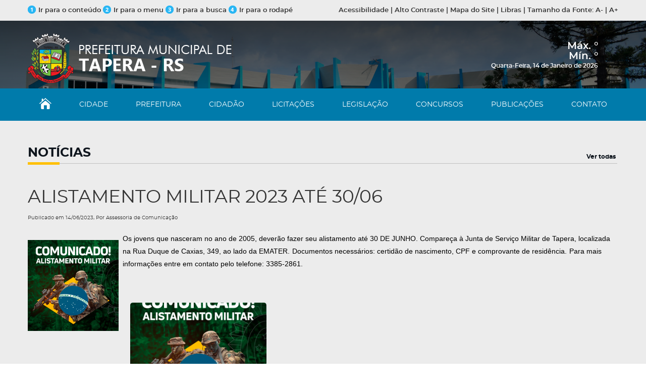

--- FILE ---
content_type: text/html
request_url: https://tapera.rs.gov.br/noticias_ver.php?id_noticia=26229
body_size: 34192
content:
<!DOCTYPE html>
<html lang="pt-br">
<head>

    <meta name="Content-Type" content="text/html; charset=iso-8859-1">  
    <meta name="viewport" content="width=device-width, initial-scale=1, maximum-scale=1, user-scalable=no">
<meta property='og:title' content='ALISTAMENTO MILITAR 2023 AT� 30/06'>
<meta property='og:description' content='Os jovens que nasceram no ano de 2005, dever&atilde;o fazer seu alistamento at&eacute; 30 DE JUNHO. Compare&ccedil;a &agrave; Junta de Servi&ccedil;o Militar de Tapera, localizada na Rua Duque de Caxi' />
<meta property='og:image' content='noticias/26229/1686747896.png'>
<meta property='og:url' content='noticias_ver.php?id_noticia=26229'>    <link rel="shortcut icon" href="assets/imagens/favicon.ico">   

    <!-- css -->
    <link href="assets/css/kryztyles.css" rel="stylesheet">
    <link href="assets/css/tema.css" rel="stylesheet"> 
    <!-- /css -->

    <!-- google analytics -->

</head>
<body class="pg-home" onscroll="stickyMenu()"><!-- pg-interna -->

<div class="barratopo">
        <div class="container">
            <div class="row">
                
                <div class="col-xs-6">
                    <a href="#conteudo"><img src="assets/imagens/1.png" height="16" width="16" alt="" />Ir para o conte&uacute;do</a>
                    <a href="#nav"><img src="assets/imagens/2.png" height="16" width="16" alt="" />Ir para o menu </a>
                    <a href="#busca"><img src="assets/imagens/3.png" height="16" width="16" alt="" />Ir para a busca</a>
                    <a href="#rodape"><img src="assets/imagens/4.png" height="16" width="16" alt="" />Ir para o rodap&eacute;</a>
                </div><!-- /.col-xs-6 -->

                <div class="col-xs-6 text-right">

                    <a href="#" data-toggle="modal" data-target="#modalAcessibilidade">Acessibilidade</a>
                    |  
                    <a href="javascript: altoContraste();">Alto Contraste</a>
                    |  
                    <a href="#mapa-do-site">Mapa do Site</a>
                    |  
                    <a href="#" data-toggle="modal" data-target="#modalLibras">Libras</a>
                    |
                    <span class="xtz1">Tamanho da </span>Fonte: 
                    <a href="javascript: diminuirFont()">A-</a>  
                    |
                    <a href="javascript: aumentarFont()">A+</a>
                    
                </div><!-- /.col-xs-6 -->

            </div><!-- /.row -->
        </div><!-- /.container -->
        </div><!-- /.barratopo -->

    <!-- Modal -->
    <div class="modal fade" id="modalAcessibilidade" tabindex="-1" role="dialog" aria-labelledby="myModalLabel" aria-hidden="true">
      <div class="modal-dialog">
        <div class="modal-content">
          <div class="modal-header">
            <button type="button" class="close" data-dismiss="modal" aria-label="Close"><span aria-hidden="true">&times;</span></button>
            <h4 class="modal-title" id="myModalLabel">Acessibilidade</h4>
          </div>
          <div class="modal-body">

            <div class="editor">
                 
                <p>ALT + 1: IR para o Conte&uacute;do</p>
                <p>ALT + 2: IR para o Menu</p>
                <p>ALT + 3: IR para a Busca</p>
                <p>ALT + 4: IR para o Rodap&eacute;</p>
                <p>ALT + 5: Alto Contraste</p>
                <p>ALT + 6: Aumentar a Fonte</p>
                <p>ALT + 7: Diminuir a Fonte</p>
                
            
            </div>
            <!-- /.editor -->
            <div class="clearfix"></div>

          </div>                              
        </div>
      </div>
    </div>
    <!-- Modal -->
    <div class="modal fade" id="modalLibras" tabindex="-1" role="dialog" aria-labelledby="myModalLibras" aria-hidden="true">
      <div class="modal-dialog">
        <div class="modal-content">
          <div class="modal-header">
            <button type="button" class="close" data-dismiss="modal" aria-label="Close"><span aria-hidden="true">&times;</span></button>
            <h4 class="modal-title" id="myModalLabel">Acessibilidade</h4>
          </div>
          <div class="modal-body">

            <div class="editor">
                 
                 <p>Para acessar o conte�do do site em libras baixe o <a href="https://www.vlibras.gov.br/" target="_blank">VLIBRAS</a>!</p>
            
            </div>
            <!-- /.editor -->
            <div class="clearfix"></div>

          </div>                              
        </div>
      </div>
    </div>


    <style>.header{ background-image: url('assets/imagens/fundo-cidade.jpg'); }</style>
    <style>.header{height: 198px;} </style>
    <header class="header" id="header">

             

        <div class="header1">
            <div class="container">
                <div class="row">
                    
                    <div class="col-xs-12 col-sm-4 col-md-6">
                        <a href="index.php" class="logo">
                            <img src="assets/imagens/logo-municipio.png"  alt="" />
                        </a>
                    </div><!-- /.col-xs-3 -->

                    <div class="col-xs-12 col-sm-8 col-md-6 header-right">
                        <div class="climatempo">

                            <div id="previsaoJS">

   

    <span class="temperatura">

    <div class="minmax">
      <font size="1"><span id="resumo"></span></font>
        <div class="max">
            M�x. <span id="weather-high"></span> &#176; 
        </div>
        <div class="min"></div>
         M�n. <span id="weather-low"></span> &#176; 
    </div>

</div>
 
 
                        <script language=javascript>
var day = new Object();
var mon = new Object();
date=new Date();
var y2000 = date.getFullYear();
day[0]="Domingo";
day[1]="Segunda-Feira";
day[2]="Ter�a-Feira";
day[3]="Quarta-Feira";
day[4]="Quinta-Feira";
day[5]="Sexta-Feira";
day[6]="S�bado";
mon[0]="Janeiro";
mon[1]="Fevereiro";
mon[2]="Mar�o";
mon[3]="Abril";
mon[4]="Maio";
mon[5]="Junho";
mon[6]="Julho";
mon[7]="Agosto";
mon[8]="Setembro";
mon[9]="Outubro";
mon[10]="Novembro";
mon[11]="Dezembro";
jahr=date.getFullYear();
document.write('' +day[date.getDay()]+", "+date.getDate()+" de "+mon[date.getMonth()]+" de " +jahr + '</font>');</SCRIPT> 
                   </div><!-- /.climatempo --> </div><!-- /.col-xs-6 -->

                </div><!-- /.row -->
            </div><!-- /.container -->
        </div><!-- /.header1 -->

        <nav class="nav" id="nav">
            <span class="navbtn" id="navbtn">
                <span></span>        
                <span></span>        
                <span></span>
            </span>      
                <META http-equiv=Content-Type content='text/html; charset=windows-1252'>
<div id="menu">
<ul class="menu">
                <li>
                    <a href="index.php"><img src="assets/imagens/icone-home.png" height="22" width="24" alt="" /></a>
                </li>
                <li>
                    <a href="pg.php?area=CIDADE">CIDADE</a>

                    <ul class="submenu">                            <li><a href="pg.php?area=HOSPEDAGEM">Alimenta&ccedil;&atilde;o e Hospedagem</a></li>
						<li><a href="pg.php?area=EVENTOS">Calend�rio de Eventos</a></li>
						<li><a href="pg.php?area=CENTRODEEVENTOS">Centro de Eventos</a></li>
						<li><a href="pg.php?area=FOTOS">Fotos</a></li>
						<li><a href="pg.php?area=PREFEITOS">Galeria de Prefeitos</a></li>
						<li><a href="pg.php?area=HISTORIA">Hist�ria</a></li> 
						<li><a href="https://cidades.ibge.gov.br/v4/brasil/rs/tapera/panorama" target="_blank">IBGE - Tapera</a></li>
						<li><a href="pg.php?area=MAPAS">Mapas</a></li>
						<li><a href="pg.php?area=TURISMO">Pontos Tur�sticos</a></li>
						<li><a href="https://www.rotadasterrasencantadas.com.br/turismo/view/4/rota-della-cuccagna" target="_blank">Rota Della Cuccagna</a></li>
                        
                        <li><a href="pg.php?area=SIMBOLOS">S�mbolos</a></li>
                       
                        
						<li><a href="pg.php?area=VIDEOS">V�deos</a></li>
						
						
                        
                        
                        
						
						
                    </ul>

                </li>
                <li>
                    <a href="pg.php?area=PREFEITURA">PREFEITURA</a>

                    <ul class="submenu">   
						
						<li><a href='pg.php?area=SERVIDORES'>�rea do Servidor P�blico</a></li> <li><a href='pg.php?area=CONSELHOTUTELAR'>Conselho Tutelar</a></li> <li><a href='pg.php?area=GABINETEDOPREFEITO'>Gabinete do Prefeito</a></li> <li><a href='pg.php?area=LEGISLATIVO'>Poder Legislativo</a></li> <li><a href='pg.php?area=FAZENDA'>Sec. Mun. da Fazenda e Planejamento</a></li> <li><a href='pg.php?area=SAUDE'>Sec. Mun. da Sa�de</a></li> <li><a href='pg.php?area=ADMINISTRACAO'>Sec. Mun. de Administra��o</a></li> <li><a href='pg.php?area=ASSISTSOCIAL'>Sec. Mun. de Assist�ncia Social e Cidadania</a></li> <li><a href='pg.php?area=EDUCACAO'>Sec. Mun. de Educa��o, Cultura, Desporto e Lazer</a></li> <li><a href='pg.php?area=OBRAS'>Sec. Mun. de Infraestrutura</a></li> <li><a href='pg.php?area=INDUSTRIA'>Sec. Mun. do Desenvolvimento</a></li>  
                        
                    </ul>
                    
                
                </li>
                <li>
                    <a href="pg.php?area=CIDADAO">CIDAD&Atilde;O</a>

                    <ul class="submenu">            
						<li><a href="https://tapera.govbr.cloud/pronimtb/" target="_blank">Portal da Transpar&ecirc;ncia</a></li>
                        <li><a href="pg.php?area=OUVIDORIA" >OUVIDORIA</a></li> 
						
						<li><a href="https://falabr.cgu.gov.br/publico/RS/tapera/manifestacao/RegistrarManifestacao" target="_blank">Servi�o de Informa��o ao Cidad�o</a></li> 
						<li><a href="https://tapera.govbr.cloud:8443/cidadao" target='_blank'>Cidad�o Online</a></li> 
                        <li><a href="https://tapera.govbr.cloud/alvaraweb/" target="_blank">Emiss�o de Alvar�</a></li> 
                        <li><a href="https://tapera.govbr.cloud/itbi/" target="_blank">ITBI</a></li>
                        <li><a href="pg.php?area=DEISS">DEISS</a></li>
                        <li><a href="pg.php?area=NFSE" >Emiss�o de NFS-e (Nota Fiscal de Servi�os)</a></li>
                        <li><a href="https://tcers.tc.br/" target="_blank">Tribunal de Contas do RS</a></li>
						
                        <li><a href="https://www.climatempo.com.br/previsao-do-tempo/15-dias/cidade/3058/tapera-rs" target="_blank">Previs�o do Tempo para Tapera-RS</a></li>
                        <li><a href="https://atendimento.receita.rs.gov.br/lista-de-debitos-inscritos-em-divida-ativa" target="_blank">Lista de Inscritos em D&iacute;vida Ativa - Receita Estadual RS</a></li>
						<li><a href="pg.php?area=CARGOSESALARIOS" >Plano de Cargos e Sal�rios</a></li>
						<li><a href="pg.php?area=TAXAS" >Taxas e Valores de Cobran�a</a></li>
						
						<li><a href="pg.php?area=SALADOEMPREENDEDOR" >Sala do Empreendedor</a></li>
<li><a href="pg.php?area=PLANOS" >Planos Municipais</a></li>
                    </ul>
                    
                
                </li>
                <li>
                    <a href="pg.php?area=LICITACOES">LICITA&Ccedil;&Otilde;ES</a>

                    <ul class="submenu">                            
                        <li><a href="https://portal.tce.rs.gov.br/aplicprod/f?p=50500:4:::NO::F50500_CD_ORGAO:61000&cs=1u6ULDsZ5qGf5rzEH69-urDTc9DU" target="_blank">Licita��es e Contratos - LicitaCon</a></li> 
                        <li><a href="pg.php?area=PREQUALIFICACAO">Pr� Qualifica��o</a></li>
                        <li><a href="pg.php?area=CONCORRENCIA">Concorr�ncia</a></li>
                         <li><a href="pg.php?area=CONCORRENCIAE">Concorr�ncia Eletr�nica</a></li>
                        <li><a href="pg.php?area=CHAMADAPUBLICA">Chamada Publica</a></li>
                        
                        <li><a href="pg.php?area=TOMADADEPRECOS">Tomada de Pre�os</a></li>
                        <li><a href="pg.php?area=CONVITE">Convite</a></li>
                        <li><a href="pg.php?area=CREDENCIAMENTO">Credenciamento</a></li>
                        <li><a href="pg.php?area=LEILAO">Leil�o</a></li>
                        <li><a href="pg.php?area=PREGAO">Preg�o Presencial</a></li>
						<li><a href="pg.php?area=PREGAOELETRONICO">Preg�o Eletr�nico</a></li>
						
						<li><a href="pg.php?area=LEIPAULOGUSTAVO">Editais - Lei Paulo Gustavo</a></li>
						
						<li><a href="pg.php?area=LEIALDIRBLANCL">Lei Aldir Blanc (14.399/202 )</a></li>
						
				
                       
                    </ul>
                    
                
                </li>
                <li>
                    <a href="https://tapera.cespro.com.br/" target="_blank">LEGISLA&Ccedil;&Atilde;O</a>
                </li>
                <li>
                    <a href="pg.php?area=CONCURSOS">CONCURSOS</a>

                    <ul class="submenu">                            
                        <li><a href="pg.php?area=CONCURSOPUBLICO">Concurso P�blico</a></li> 
                        <li><a href="pg.php?area=PROCESSOSELETIVO">Processo Seletivo</a></li>
                    </ul>
                    
                
                </li>
                <li>
                    <a href="pg.php?area=PUBLICACOES">PUBLICA&Ccedil;&Otilde;ES</a>

                    <ul class="submenu">   <font color="#FFFFFF"> �ltimas:  </font>
                     <font color="#FFFFFF">    
<li> - <b><a href='pg.php?area=PUBLICACAOVER&secao=26473&nome_pub= PROCESSO SELETIVO SIMPLIFICADO PROFESSOR DE EDUCA��O F�SICA&descricao= PROCESSO SELETIVO SIMPLIFICADO PROFESSOR DE EDUCA��O F�SICA'>  PROCESSO SELETIVO SIMPLIFICADO PROFESSOR DE EDUCA��O F�SICA</a> </b></li><li> - <b><a href='pg.php?area=PUBLICACAOVER&secao=26472&nome_pub= PROCESSO SELETIVO SIMPLIFICADO PROFESSOR DE EDUCA��O F�SICA&descricao= PROCESSO SELETIVO SIMPLIFICADO PROFESSOR DE EDUCA��O F�SICA'>  PROCESSO SELETIVO SIMPLIFICADO PROFESSOR DE EDUCA��O F�SICA</a> </b></li><li> - <b><a href='pg.php?area=PUBLICACAOVER&secao=26471&nome_pub= PROCESSO SELETIVO SIMPLIFICADO PROFESSOR DE EDUCA��O F�SICA&descricao= PROCESSO SELETIVO SIMPLIFICADO PROFESSOR DE EDUCA��O F�SICA'>  PROCESSO SELETIVO SIMPLIFICADO PROFESSOR DE EDUCA��O F�SICA</a> </b></li><li> - <b><a href='pg.php?area=PUBLICACAOVER&secao=26470&nome_pub= PROCESSO SELETIVO SIMPLIFICADO PROFESSOR DE EDUCA��O F�SICA&descricao= PROCESSO SELETIVO SIMPLIFICADO PROFESSOR DE EDUCA��O F�SICA'>  PROCESSO SELETIVO SIMPLIFICADO PROFESSOR DE EDUCA��O F�SICA</a> </b></li><li> - <b><a href='pg.php?area=PUBLICACAOVER&secao=26468&nome_pub=RESOLU��O CMAS N� 17 de 14 de DEZEMBRO de 2025&descricao='> RESOLU��O CMAS N� 17 de 14 de DEZEMBRO de 2025</a> </b></li>                </font>
                       
                        <li><a href="pg.php?area=PUBLICACOES"><b>Ver todas</b></a></li>
                    </ul>
                    
                
                </li>
                <li>
                    <a href="pg.php?area=CONTATO">CONTATO</a>
                </li>
            </ul>
            </div>          </nav>
        
    </header>


    <div class="fxm" id="area-aumentavel">
        <div class="container">
          <!-- Conte�do -->
        <h2>NOT&Iacute;CIAS
                <a href="pg.php?area=NOTICIAS">Ver todas</a>
            </h2>
            
            
            <div class="row flex asnots">
              <div class="central"> 
         <p align='center'><h1><title>ALISTAMENTO MILITAR 2023 AT� 30/06</title>ALISTAMENTO MILITAR 2023 AT� 30/06</h1></p>
   

  <font size=1>Publicado em 14/06/2023, Por Assessoria de Comunica��o<br></font>
  <br>
<a href='noticias/26229/1686747896.png' rel='lightbox'><img border='8' style='margin: 15px 08px 8px 0px;' src='noticias/26229/1686747896.png' width='180px' class=fotos align='left'></a>
<div class='comlink'>
<font size=4><p><span style="color:rgb(0, 0, 0); font-family:-apple-system,blinkmacsystemfont,segoe ui,roboto,helvetica,arial,sans-serif; font-size:14px">Os jovens que nasceram no ano de 2005, dever&atilde;o fazer seu alistamento at&eacute; 30 DE JUNHO. Compare&ccedil;a &agrave; Junta de Servi&ccedil;o Militar de Tapera, localizada na Rua Duque de Caxias, 349, ao lado da EMATER.</span><span style="color:rgb(0, 0, 0); font-family:-apple-system,blinkmacsystemfont,segoe ui,roboto,helvetica,arial,sans-serif; font-size:14px">Documentos necess&aacute;rios: certid&atilde;o de nascimento, CPF e comprovante de resid&ecirc;ncia.</span><span style="color:rgb(0, 0, 0); font-family:-apple-system,blinkmacsystemfont,segoe ui,roboto,helvetica,arial,sans-serif; font-size:14px">Para mais informa&ccedil;&otilde;es entre em contato pelo telefone: 3385-2861.</span></p> </font>
</div>


                        <br />
                       				  <font size="+2">
				  </font>
                      <style>
				 

#demo {
  height:100%;
  position:relative;
  overflow:hidden;
}


.green{
  background-color:#6fb936;
}
        .thumb{
            margin-bottom: 30px;
        }
        
        .page-top{
            margin-top:85px;
        }

   
img.zoom {
    width: 100%;
    height: 200px;
    border-radius:5px;
    object-fit:cover;
    -webkit-transition: all .3s ease-in-out;
    -moz-transition: all .3s ease-in-out;
    -o-transition: all .3s ease-in-out;
    -ms-transition: all .3s ease-in-out;
}
        
 
.transition {
    -webkit-transform: scale(1.2); 
    -moz-transform: scale(1.2);
    -o-transform: scale(1.2);
    transform: scale(1.2);
}
    .modal-header {
   
     border-bottom: none;
}
    .modal-title {
        color:#000;
    }
    .modal-footer{
      display:none;  
    }
</style>
				  
				  
 


    <br>



        <div class="row">
				

					   
   
   <div class='col-lg-3 col-md-4 col-xs-6 thumb'>
                <a href='noticias/26229/1686747896.png?auto=compress&cs=tinysrgb&h=650&w=940' data-lightbox='roadtrip' class='fancybox' rel='ligthbox'>
                    <img  src='noticias/26229/1686747896.png?auto=compress&cs=tinysrgb&h=650&w=940' class='zoom img-fluid'  alt=''>
                   
                </a>
            </div>
                			</div>
                   <br />
                        <br />
                         <!-- compartilhar -->   
                        

  
                         <!-- /compartilhar -->   
        
        <!-- /Conte�do -->   
 
              </div>
            </div><!-- /.row -->

         
            
        </div><!-- /.container -->
    </div><!-- /.fx2 -->

    <footer class="footer" id="rodape">
        <div class="container footer1">
            <div class="row">
                
                <div class="col-xs-12 col-sm-8" id="mapa-do-site">
                    
                       <META http-equiv=Content-Type content='text/html; charset=windows-1252'>   
<h4>MAPA DO SITE</h4>

                    <div class="row">
                        
                        <div class="col-xxs-6 col-xs-4">

                            <a href="index.php"><b>HOME</b></a> 

                            <a href="pg.php?area=CIDADE"><b>CIDADE</b></a> 
                         <a href="pg.php?area=HISTORIA">Hist�ria</a> 
                         <a href="pg.php?area=SIMBOLOS">S�mbolos</a> 
                         <a href="pg.php?area=MAPAS">Mapas</a> 
                         <a href="pg.php?area=FOTOS">Fotos</a> 
						 <a href="pg.php?area=VIDEOS">V�deos</a> 
							<a href="pg.php?area=EVENTOS">Calend�rio de Eventos</a> 
							<a href="https://www.rotadasterrasencantadas.com.br/turismo/view/4/rota-della-cuccagna" target="_blank">Rota Della Cuccagna</a>
                         <a href="pg.php?area=VIDEOS">V�deos</a> 
                         <a href="pg.php?area=TURISMO">Pontos Tur�sticos</a>
                        <a href="pg.php?area=HOSPEDAGEM">Alimenta&ccedil;&atilde;o e Hospedagem</a>
                        <a href="pg.php?area=PREFEITOS">Galeria de Prefeitos</a>
							<a href="https://cidades.ibge.gov.br/v4/brasil/rs/tapera/panorama" target="_blank">IBGE - Tapera</a>
							
							<a href="pg.php?area=PREFEITURA"><b>PREFEITURA</b></a> 

                       <a href='pg.php?area=SERVIDORES'>�rea do Servidor P�blico</a>  <a href='pg.php?area=CONSELHOTUTELAR'>Conselho Tutelar</a>  <a href='pg.php?area=GABINETEDOPREFEITO'>Gabinete do Prefeito</a>  <a href='pg.php?area=LEGISLATIVO'>Poder Legislativo</a>  <a href='pg.php?area=FAZENDA'>Sec. Mun. da Fazenda e Planejamento</a>  <a href='pg.php?area=SAUDE'>Sec. Mun. da Sa�de</a>  <a href='pg.php?area=ADMINISTRACAO'>Sec. Mun. de Administra��o</a>  <a href='pg.php?area=ASSISTSOCIAL'>Sec. Mun. de Assist�ncia Social e Cidadania</a>  <a href='pg.php?area=EDUCACAO'>Sec. Mun. de Educa��o, Cultura, Desporto e Lazer</a>  <a href='pg.php?area=OBRAS'>Sec. Mun. de Infraestrutura</a>  <a href='pg.php?area=INDUSTRIA'>Sec. Mun. do Desenvolvimento</a>   
                            
                        </div><!-- /.col-xs-4 -->

                        <div class="col-xxs-6 col-xs-5 xxstop">
                            
                         <a href="pg.php?area=CIDADAO"><b>CIDAD&Atilde;O</b></a>
				         <a href="http://transparencia.tapera.rs.gov.br:8081/pronimtb/index.asp" target="_blank">Portal da Transpar&ecirc;ncia</a> 
                        <a href="pg.php?area=OUVIDORIA" >OUVIDORIA</a>  
						
						 <a href="https://falabr.cgu.gov.br/publico/RS/tapera/manifestacao/RegistrarManifestacao" target="_blank">Servi�o de Informa��o ao Cidad�o</a> 
						 <a href="http://transparencia.tapera.rs.gov.br:8080/cidadao/" target='_blank'>Cidad�o Online</a> 
                         <a href="http://transparencia.tapera.rs.gov.br:8081/AlvaraWeb" target="_blank">Emiss�o de Alvar�</a> 
                         <a href="http://transparencia.tapera.rs.gov.br:8081/ITBI" target="_blank">ITBI</a> 
                         <a href="pg.php?area=DEISS" >DEISS</a> 
                         <a href="pg.php?area=NFSE">Emiss�o de NFS-e (Nota Fiscal de Servi�os)</a> 
                         <a href="http://www1.tce.rs.gov.br/" target="_blank">Tribunal de Contas do RS</a> 
						
                         <a href="https://www.climatempo.com.br/previsao-do-tempo/15-dias/cidade/3058/tapera-rs" target="_blank">Previs�o do Tempo para Tapera-RS</a>
                         <a href="https://atendimento.receita.rs.gov.br/lista-de-debitos-inscritos-em-divida-ativa" target="_blank">Lista de Inscritos em D&iacute;vida Ativa - Receita Estadual RS</a> 
                         <a href="pg.php?area=CARGOSESALARIOS" >Plano de Cargos e Sal�rios</a> 

                            <a href="pg.php?area=LICITACOES"><b>LICITA&Ccedil;&Otilde;ES</b></a>
                         <a href="http://www1.tce.rs.gov.br/aplicprod/f?p=50500:4:::NO::F50500_CD_ORGAO:61000&cs=1u6ULDsZ5qGf5rzEH69-urDTc9DU" target="_blank">Licita��es e Contratos - LicitaCon</a> 
                         
                      <a href="pg.php?area=PREQUALIFICACAO">Pr� Qualifica��o</a>
                         
                         <a href="pg.php?area=CONCORRENCIA">Concorr�ncia</a> 
                         <a href="pg.php?area=CONCORRENCIAE">Concorr�ncia Eletr�nica</a> 
                         <a href="pg.php?area=CHAMADAPUBLICA">Chamada P�blica</a> 

                         <a href="pg.php?area=TOMADADEPRECOS">Tomada de Pre�os</a> 
                         <a href="pg.php?area=CONVITE">Convite</a> 
                         <a href="pg.php?area=LEILAO">Leil�o</a> 
                         <a href="pg.php?area=PREGAO">Preg�o Presencial</a> 
						 <a href="pg.php?area=PREGAOELETRONICO">Preg�o Eletr�nico</a>

                        </div><!-- /.col-xs-4 -->

                        <div class="col-xxs-12 col-xs-3 xxstop">
                            
                            <a href="https://tapera.cespro.com.br/" target="_blank"><b>LEGISLA&Ccedil;&Atilde;O</b></a>

                            <a href="pg.php?area=CONCURSOS"><b>CONCURSOS</b></a>
                            <a href="pg.php?area=CONCURSOPUBLICO">Concurso P�blico</a> 
                            <a href="pg.php?area=PROCESSOSELETIVO">Processo Seletivo</a> 

                            <a href="pg.php?area=PUBLICACOES"><b>PUBLICA&Ccedil;&Otilde;ES</b></a>

                            <a href="/webmail/" target="_blank"><b>WEBMAIL</b></a>
                            
                            <a href="pg.php?area=CONTATO"><b>CONTATO</b></a>


                        </div><!-- /.col-xs-4 -->

                    </div><!-- /.row -->
                </div><!-- /.col-xs-8 -->

                <div class="col-xs-12 col-sm-4 xstop">
                    
                    <div class="row">
                        
                        <div class="col-xxs-12 col-xs-8">

                            <h4>CONTATO</h4>

                           <META http-equiv=Content-Type content='text/html; charset=windows-1252'>
	<p>

                                <b>Endere&ccedil;o</b>: <br>
                                Av. Tancredo Neves, 965<br>
                                CEP: 99490-000<br>
                                Tapera - RS<br /><br />

                                <b>Telefone/fax</b>: <br>
                                (54)3385-3300</p>
<p><b>E-mail</b>:<br>

 prefeitura@tapera.rs.gov.br</p>

                            <p>

                                <b>Atendimento Prefeitura</b>: <br />
                                7h30 &agrave;s 11h30 e das 13h15 &agrave;s 17h15<br />
								(segunda a sexta-feira)

                            </p><br><br><br><br>

	<p><img src="assets/imagens/logo_adm.png" alt=""/>
	
	</p>
	                            
                        </div><!-- /.col-xs-7 -->

                        <div class="col-xxs-12 col-xs-4 selos">

                            
                                <br><br>
                            

                            <div class="spacer"></div><!-- /.spacer -->

                            <a href="pg.php?area=LAI">
                                <img src="assets/imagens/acesso-informacao.png" height="109" width="82" />
                            </a>
                            
                        </div><!-- /.col-xs-5 -->

                    </div><!-- /.row -->

                </div><!-- /.col-xs-4 -->

            </div><!-- /.row -->
        </div><!-- /.container -->        

        <div class="footer2">       
            <div class="container">
                
                <div class="row">
                    <div class="col-xs-12 col-sm-8 copyright">                        
                        <p>
                            <img src="assets/imagens/logo-municipio-2.png" height="60" width="283" alt="" /> &nbsp;&nbsp;&nbsp;
Prefeitura Municipal de Tapera &copy; Todos os direitos reservados                        </p>                     
                    </div>
                    <div class="col-xs-12 col-sm-4 areadev">
                        <a href="http://www.slah.com.br/" target="_blank">
                            Cria&ccedil;&atilde;o de Sites: Slah Inform&aacute;tica <img src="assets/imagens/logo-slah.png" height="22" width="36" alt="" />
                        </a> 
                    </div>
                </div>
                <!-- /.row -->

            </div><!-- /.container -->
        </div>
        <!-- /.footer2 -->

    </footer>

    <!-- scripts -->        
        <!--[if lt IE 9]>
        <script src="assets/js/html5.js"></script>
        <![endif]-->
        <script src="assets/js/kryzcripts.js"></script>
        <script src="assets/js/tema.js"></script>
        
         <script>
    //TRADU��O
    var ArrCondition = Array('clear-night', 'clear', 'cloudy', 'drizzle', 'fair-night', 'fair', 'fog', 'foggy', 'haze-night', 'haze', 'isolated-thunderstorms-night', 'isolated-thunderstorms', 'mostly-cloudy-night', 'mostly-cloudy', 'mostly-sunny', 'partly-cloudy-night', 'partly-cloudy', 'partly-sunny', 'rain', 'scattered-showers-night', 'scattered-showers', 'scattered-thunderstorms-night', 'scattered-thunderstorms', 'showers-night', 'showers', 'sunny', 'thundershowers', 'thunderstorms', 'thunder', 'thunder-in-the-vicinity', 'wind', 'mostly-clear', 'mostly-clear-night', 'light-rain', 'rain-early', 'clouds', 'showers-early', 'light-drizzle', 'light-rain-with-thunder', 'showers-in-the-vicinity');

    var ArrConditionPT = Array('noite limpa', 'c&eacute;u claro', 'encoberto', 'garoa', 'poucas nuvens', 'poucas nuvens', 'nevoeiro', 'nebuloso', 'neblina', 'neblina', 'trovoadas isoladas', 'trovoadas isoladas', 'parcialmente encoberto', 'parcialmente encoberto', 'sol entre nuvens', 'parcialmente encoberto', 'parcialmente encoberto', 'sol entre nuvens', 'chuva', 'chuvas esparsas', 'chuvas esparsas', 'trovoadas esparsas', 'trovoadas esparsas', 'chuvas esparsas', 'chuvas esparsas', 'ensolarado', 'chuva', 'trovoadas', 'trovoadas', 'trovoadas', 'ventos', 'c&eacute;u claro', 'c&eacute;u claro', 'chuva fraca', 'chuva pela manh&atilde;', 'nuvens', 'chuva fraca', 'chuva fraca', 'chuva fraca com trovoadas', 'encoberto');

    function ucFirst(string) {
        return string.substring(0, 1).toUpperCase() + string.substring(1).toLowerCase();
    }

    function findImg(items, hora) {
        var lixo = Array('am', 'pm');
        var code = -1;
        
        items = items.split('/');
        items = items[0];
        
        var temp = items.toLowerCase().replace(lixo, '');
            temp = $.trim(temp).replace(' ', '-');
        
        //Pesquisa se tem �cone para a noite
        if(hora != '') {
            if((hora < 6)||(hora > 18)) {
                code = $.inArray(temp + '-night', ArrCondition);
                
                if(code === false) {
                    code = -1;
                }
            }
        }
        //N�o tem �cone para a noite
        if(code < 0) {
            code = $.inArray(temp, ArrCondition);
            if(code === false) {
                code = -1;
            }
        }
        
        return code;
    }

    function FtoC(v) {
        var val = parseFloat(v);
        var val = (v - 32) / 9 * 5;
        return Math.round(val);
    }

    // $(function() {
    //     // var query = escape("select * from weather.forecast where woeid in (select woeid from geo.places(1) where text='Sananduva, RS')"),
    //     // url = "https://query.yahooapis.com/v1/public/yql?q=" + query + "&format=json&callback=?"; 
    //     url = "./api/tempo.php"; 

    //     $.getJSON(url, function(data) {
    //         console.log("API Tempo");
            
            
    //             var forecast = JSON.parse(data).forecast[0].high;
    //             // var condition = data.current_observation.condition;
    //         console.log(forecast);
                
    //             $('#weather-high').html(forecast.high);
    //             $('#weather-low').html(forecast.low);
    //             $('#weather-temp').html(condition.temperature);
                
    //             var code = findImg(condition.text, 09);

    //             $('#weather-text').html(ucFirst(ArrConditionPT[code]));
    //             $('#weather-img').attr('src', 'assets/yahoo-weather/icons/' + ArrCondition[code] + '.png');
    //             $('#weather-img').attr('alt', ucFirst(ArrConditionPT[code]));
    //             $('#weather-img').attr('title', ucFirst(ArrConditionPT[code]));

    //             $('#previsaoJS').show();
            
    //     });
    // });


$(document).ready(function(){
    getDataTempo();
});


function getDataTempo(){

    var d = new Date();
    let m = (d.getMonth()+1);
    m = (m<10) ? '0'+m : m;
    let day =d.getDate();
    day = (day<10) ? '0'+ day : day;
    var strDate =  day + "/" + m + "/" +  d.getFullYear();
    strDate = strDate.toString();

    let turno = (d.getHours() < 12) ? 'manha' : (d.getHours()<18) ? 'tarde' : 'noite';
    let codigo_ibge = '4321006';
$.ajax({
    url: './tempo.php',
    type: "GET",
    success: function(data){
        $('#weather-high').html(JSON.parse(data)[codigo_ibge][strDate][turno].temp_max);
        $('#weather-low').html(JSON.parse(data)[codigo_ibge][strDate][turno].temp_min);
		$('#entidade').html(JSON.parse(data)[codigo_ibge][strDate][turno].entidade);
		$('#resumo').html(JSON.parse(data)[codigo_ibge][strDate][turno].resumo);
        // $('#weather-temp').html(JSON.parse(data).results.temp);
        
        // var code = findImg(JSON.parse(data).results.forecast[0].condition, 09);
        // $('#weather-text').html(ucFirst(ArrConditionPT[code]));
        // $('#weather-img').attr('src', 'imagens/' + JSON.parse(data).results.img_id + '.png');
        // $('#weather-img').attr('alt', ucFirst(ArrConditionPT[code]));
        // $('#weather-img').attr('title', ucFirst(ArrConditionPT[code]));
        $('#previsaoJS').show();
    },
});
}
    </script>
    
    <div id="fb-root"></div>
  <script>(function(d, s, id) {
    var js, fjs = d.getElementsByTagName(s)[0];
    if (d.getElementById(id)) return;
    js = d.createElement(s); js.id = id;
    js.src = "https://connect.facebook.net/en_US/sdk.js#xfbml=1&version=v3.0";
    fjs.parentNode.insertBefore(js, fjs);
  }(document, 'script', 'facebook-jssdk'));</script>
  
   <script> //Constr�i a URL depois que o DOM estiver pronto
document.addEventListener("DOMContentLoaded", function() {
    //conte�do que ser� compartilhado: T�tulo da p�gina + URL
    var conteudo = encodeURIComponent(document.title + " " + window.location.href);
    //altera a URL do bot�o
    document.getElementById("whatsapp-share-btt").href = "https://api.whatsapp.com/send?text=" + conteudo;
}, false);</script>
    <!-- /scripts -->

</body>
</html>

--- FILE ---
content_type: text/css
request_url: https://tapera.rs.gov.br/assets/css/tema.css
body_size: 23459
content:
@charset "UTF-8";
/* Tema do cliente */

/* Fonts */
@font-face {
    font-family: 'open_sansregular';
    src: url('../fonts/open-sans-regular-webfont.woff') format('woff');
    font-weight: normal;
    font-style: normal;
}
@font-face {
    font-family: 'montserratbold';
    src: url('../fonts/montserrat-bold-webfont.woff2') format('woff2'),
         url('../fonts/montserrat-bold-webfont.woff') format('woff');
    font-weight: normal;
    font-style: normal;

}
@font-face {
    font-family: 'montserratregular';
    src: url('../fonts/montserrat-regular-webfont.woff2') format('woff2'),
         url('../fonts/montserrat-regular-webfont.woff') format('woff');
    font-weight: normal;
    font-style: normal;

}
@font-face {
    font-family: 'montserratsemibold';
    src: url('../fonts/montserrat-semibold-webfont.woff2') format('woff2'),
         url('../fonts/montserrat-semibold-webfont.woff') format('woff');
    font-weight: normal;
    font-style: normal;

}

b, strong{
  font-weight: lighter;
    font-family: 'montserratbold';
}

@media (min-width: 1200px) {.container{padding: 0px; } }

a:link, a:visited{
  color: inherit;
}
a:hover,a:active{
  color: #FFC000;
}
::-moz-selection{
  background: #FFC000;
}
::selection{
  background: #FFC000;
}
.pagination .active a,
.pagination .active a:hover{
  background-color: #FFC000;
  border-color: #FFC000;
}

.editor, .editor p, .editor li{
  font-size: 16px;
  line-height: 1.6;
  color: #333;
}

.editor p{
  margin-bottom: 20px;
}

body{
  font-family: 'montserratregular';
  background-color: #FFF;  
  -webkit-font-smoothing: antialiased;
  -moz-osx-font-smoothing: grayscale;
}

.barratopo{
  font-family: 'montserratsemibold';
  font-size: 13px;
  color: #333333;
  line-height: 41px;
  background-color: #ECECEC;
}

.barratopo img{
  position: relative;
  top: -3px;
  margin-right: 5px;
}

a {
  transition: all .2s linear;
}

.header{
  position: relative;
  height: 565px;
  margin-bottom: 50px;
  background-position: center top;
  background-repeat: no-repeat;
  background-size: cover;
}

.header::after{
  content: ' ';
  position: absolute;
  left: 0;
  top: 0;
  width: 100%;
  background-image: url(../imagens/sombra-topo.png);
  height: 154px;
  z-index: 3;
}

.header::before{
  content: ' ';
  position: absolute;
  left: 0;
  top: 0;
  width: 100%;
  height: 100%;
  z-index: 2;
  background-color: rgba(0,0,0,0.52);
}

.header div{
  position: relative;
  z-index: 4;
}

.header1{
  border-bottom: 1px solid rgba(255,255,255,0.5);
  padding-bottom: 19px;
  margin-bottom: 80px;
}

.owli a{
  height: 348px;
  width: 100%!important;
  display: block;
  background-position: center top;
  background-repeat: no-repeat;
  background-size: cover;
}

.owl-theme .owl-dots .owl-dot{
  outline: none;
}
.owl-theme .owl-dots{
  padding-top: 20px;
  bottom: 10px;
  width: 100%;
}
.owl-theme .owl-dots .owl-dot span{
  transition: all .2s linear;
  width: 15px;
  height: 15px;
}
.owl-theme .owl-dots .owl-dot span{
  transition: all .2s linear;
  background-color: #DF251D;
}
.owl-theme .owl-dots .owl-dot.active span, .owl-theme .owl-dots .owl-dot:hover span{
  background-color: #029441;
}

.owl-banner{
  margin-bottom: 30px;
}

/**
 * Owl Carousel v2.3.4
 * Copyright 2013-2018 David Deutsch
 * Licensed under: SEE LICENSE IN https://github.com/OwlCarousel2/OwlCarousel2/blob/master/LICENSE
 */
.owl-carousel,.owl-carousel .owl-item{-webkit-tap-highlight-color:transparent;position:relative}.owl-carousel{display:none;width:100%;z-index:1}.owl-carousel .owl-stage{position:relative;-ms-touch-action:pan-Y;touch-action:manipulation;-moz-backface-visibility:hidden}.owl-carousel .owl-stage:after{content:".";display:block;clear:both;visibility:hidden;line-height:0;height:0}.owl-carousel .owl-stage-outer{position:relative;overflow:hidden;-webkit-transform:translate3d(0,0,0)}.owl-carousel .owl-item,.owl-carousel .owl-wrapper{-webkit-backface-visibility:hidden;-moz-backface-visibility:hidden;-ms-backface-visibility:hidden;-webkit-transform:translate3d(0,0,0);-moz-transform:translate3d(0,0,0);-ms-transform:translate3d(0,0,0)}.owl-carousel .owl-item{min-height:1px;float:left;-webkit-backface-visibility:hidden;-webkit-touch-callout:none}.owl-carousel .owl-item img{display:block;width:100%}.owl-carousel .owl-dots.disabled,.owl-carousel .owl-nav.disabled{display:none}.no-js .owl-carousel,.owl-carousel.owl-loaded{display:block}.owl-carousel .owl-dot,.owl-carousel .owl-nav .owl-next,.owl-carousel .owl-nav .owl-prev{cursor:pointer;-webkit-user-select:none;-khtml-user-select:none;-moz-user-select:none;-ms-user-select:none;user-select:none}.owl-carousel .owl-nav button.owl-next,.owl-carousel .owl-nav button.owl-prev,.owl-carousel button.owl-dot{background:0 0;color:inherit;border:none;padding:0!important;font:inherit}.owl-carousel.owl-loading{opacity:0;display:block}.owl-carousel.owl-hidden{opacity:0}.owl-carousel.owl-refresh .owl-item{visibility:hidden}.owl-carousel.owl-drag .owl-item{-ms-touch-action:pan-y;touch-action:pan-y;-webkit-user-select:none;-moz-user-select:none;-ms-user-select:none;user-select:none}.owl-carousel.owl-grab{cursor:move;cursor:grab}.owl-carousel.owl-rtl{direction:rtl}.owl-carousel.owl-rtl .owl-item{float:right}.owl-carousel .animated{animation-duration:1s;animation-fill-mode:both}.owl-carousel .owl-animated-in{z-index:0}.owl-carousel .owl-animated-out{z-index:1}.owl-carousel .fadeOut{animation-name:fadeOut}@keyframes fadeOut{0%{opacity:1}100%{opacity:0}}.owl-height{transition:height .5s ease-in-out}.owl-carousel .owl-item .owl-lazy{opacity:0;transition:opacity .4s ease}.owl-carousel .owl-item .owl-lazy:not([src]),.owl-carousel .owl-item .owl-lazy[src^=""]{max-height:0}.owl-carousel .owl-item img.owl-lazy{transform-style:preserve-3d}.owl-carousel .owl-video-wrapper{position:relative;height:100%;background:#000}.owl-carousel .owl-video-play-icon{position:absolute;height:80px;width:80px;left:50%;top:50%;margin-left:-40px;margin-top:-40px;background:url(owl.video.play.png) no-repeat;cursor:pointer;z-index:1;-webkit-backface-visibility:hidden;transition:transform .1s ease}.owl-carousel .owl-video-play-icon:hover{-ms-transform:scale(1.3,1.3);transform:scale(1.3,1.3)}.owl-carousel .owl-video-playing .owl-video-play-icon,.owl-carousel .owl-video-playing .owl-video-tn{display:none}.owl-carousel .owl-video-tn{opacity:0;height:100%;background-position:center center;background-repeat:no-repeat;background-size:contain;transition:opacity .4s ease}.owl-carousel .owl-video-frame{position:relative;z-index:1;height:100%;width:100%}

/**
 * Owl Carousel v2.3.4
 * Copyright 2013-2018 David Deutsch
 * Licensed under: SEE LICENSE IN https://github.com/OwlCarousel2/OwlCarousel2/blob/master/LICENSE
 */
.owl-theme .owl-dots,.owl-theme .owl-nav{text-align:center;-webkit-tap-highlight-color:transparent}.owl-theme .owl-nav{margin-top:10px}.owl-theme .owl-nav [class*=owl-]{color:#FFF;font-size:14px;margin:5px;padding:4px 7px;background:#D6D6D6;display:inline-block;cursor:pointer;border-radius:3px}.owl-theme .owl-nav [class*=owl-]:hover{background:#869791;color:#FFF;text-decoration:none}.owl-theme .owl-nav .disabled{opacity:.5;cursor:default}.owl-theme .owl-nav.disabled+.owl-dots{margin-top:10px}.owl-theme .owl-dots .owl-dot{display:inline-block;zoom:1}.owl-theme .owl-dots .owl-dot span{width:10px;height:10px;margin:5px 7px;background:#D6D6D6;display:block;-webkit-backface-visibility:visible;transition:opacity .2s ease;border-radius:30px}.owl-theme .owl-dots .owl-dot.active span,.owl-theme .owl-dots .owl-dot:hover span{background:#869791}


a.logo img{
  margin-top: 7px;
}

.header-right{
  text-align: right;
  padding-top: 40px;
  color: #FFF;
  font-size: 12px;
  font-family: 'montserratsemibold';
}

.climatempo{
  display: inline-block;
  margin-right: 40px;
}

.climatempo img{
  -webkit-border-radius: 5px;
  -moz-border-radius: 5px;
  border-radius: 5px;
}

.header h2{
  font-family: 'montserratbold';
  font-size: 25px;
  color: #FFFFFF;
  margin-top: 0;
  text-align: center;
  margin-bottom: 20px;
}

.buscainput{
  width: 100%;
  height: 56px;
  color: #666666;
  font-size: 16px;
  padding-left: 25px;
  -webkit-border-radius: 7px;
  -moz-border-radius: 7px;
  border-radius: 7px;
  border: 0;
}

.header form{
  position: relative;
}

.inpholder{
  max-width: 876px;
  margin-right: auto;
  margin-left: auto;
  display: block;  
  position: relative;
}

.buscabtn{
  position: absolute;
  right: 22px;
  top: 19px;
}


.nav{
  background-color: rgba(0,123,171,1.00);
  position: absolute;
  left: 0;
  bottom: 0;
  width: 100%;
  text-align: center;
  z-index: 5;
}

.menu{
  margin: 0;
  padding: 0;
  list-style-type: none;
}

.menu>li{
  display: inline-block;
  position: relative;
}

.menu>li>a{
  transition: all .2s linear;
  display: block;  
  color: #FFF;  
  padding-right: 0px;
  margin-right: 51px;
  /*background-image: url(../imagens/);*/
  background-repeat: no-repeat;
  background-position: right center;
  line-height: 64px;
}

.menu li:last-child a{
  border-right: none;
  padding-right: 0;
  margin-right: 0;
  background-image: none;
}

.menu li:hover>a,
.menu a.active{
  text-decoration: none;
  color: #E2E4DE;
}

.menu>li>a>img{
  position: relative;
  top: -4px;
}

.menu>li:hover .submenu{
  display: block;
}


/* menu responsivo 2*/ 
  @media (max-width: 991px) {
    
    .menuholder, .menuholderfloat{
      position: static;
    }

    .nav{
      position: fixed;
      right: 15px;
      top: 10px;
      left: auto;
      bottom: auto;
      z-index: 9999;
      -webkit-border-radius: 50%;
      -moz-border-radius: 50%;
      border-radius: 50%;
      width: 50px;
      height: 50px;
    }    

    .navbtn{
      background-color: #EEE;
      -webkit-border-radius: 50%;
      -moz-border-radius: 50%;
      border-radius: 50%;
      width: 50px;
      height: 50px;
      cursor: pointer;
      display: block;
    }

    .menu{
      display: none;
      position: absolute;
      right: 0;
      top: 51px;
      background-color: #006288;
      width: 265px;
    }

    .nav:hover .menu{
      display: block;
    }
    
    .menu{
      padding: 15px;
    }

    .menu::after {
        content: ' ';
        border: 10px solid transparent;
        border-bottom: 10px solid #333;
        position: absolute;
        right: 14px;
        top: -20px;
    }

    .menu>li{
      display: block;
      text-align: left;
      line-height: 30px;
    }

    .navbtn span{
      background-color: #666;
      width: 20px;
      height: 3px;
      -webkit-border-radius: 5px;
      -moz-border-radius: 5px;
      border-radius: 5px;
      display: inline-block;
      position: absolute;
      z-index: 1;
      top: 18px;
      left: 15px;
    }

    .nav span + span{
      top: 25px;
    }

    .nav span + span + span{
      top: 32px;
    }    

    .header{
      height: auto;
      min-height: 30px;
      padding: 10px 0;
    }

    .header a.logo img{
      max-height: 50px;
      width: auto;
      margin-top: 0;
    }

    .tel{
      margin-top: 0!important;
      line-height: 50px;
    }

    .header{
      height: auto;
    }
    
    #menu{
      display: none;
    }

    .submenu{
      /*display: block!important;*/
      position: static!important;
      background-color: transparent!important;
      padding: 5px 0 0 5px!important;
      margin-top: -15px!important;
      margin-bottom: 15px!important;
    }
    .submenu::after{
      display: none!important;
    }
    .submenu>li>a{
      color: #FFF!important; 
    }

    .susubmenu{

      /*display: block!important;*/
      position: static!important;
      background-color: transparent!important;
      padding: 0 0 0 10px!important;
      margin-top: -5px!important;
      margin-bottom: 15px!important;
    }
    .susubmenu::after{
      display: none!important;
    }
    .susubmenu>li>a{
      color: #848484!important; 
    }

    .menu>li>a{
      line-height: 44px;
    }

  } 
  @media (max-width: 860px) {
    .header .container{
      padding-right: 72px;
    }
  }
  @media (max-width: 480px) {
    .tel img{
      display: none;
    }
  }
  @media (max-width: 320px) {
    .header .container{
      padding-right: 15px;
    }
  }
/* /menu responsivo 2*/



.menu li:hover .submenu{
  display: block;
}

.submenu{
  display: none;
  margin: 0;
  padding: 0;
  list-style-type: none;
  background-color: #006288;
  text-align: center;
  position: absolute;
  text-align: left;
  padding: 12px;
  padding-right: 50px;
  left: 0;
  top: 100%;
  -webkit-border-radius: 5px;
  -moz-border-radius: 5px;
  border-radius: 5px;
  z-index: 999;
  box-shadow:         2px 2px 5px 0px rgba(0, 0, 0, 0.2);
}

.submenu::after {
    content: ' ';
    border: 10px solid transparent;
    border-bottom: 10px solid #00677a;
    position: absolute;
    left: 20px;
    top: -20px;
}

.submenu>li{
  display: block;
}

.submenu>li>a{
  font-family: 'open_sansregular';
  font-size: 13px;
  color: #FFF;
  white-space: nowrap;
  line-height: 2;
  transition: all .2s linear;
}

.submenu>li:last-child {
  
}

.submenu>li>a:hover,
.submenu>li>a.active{
  color: #FFC926;
}


.notg{
  position: relative;
  display: block;
  max-width: 770px;
  margin-right: auto;
  margin-left: auto;
}

.notg img{
  transition: all .2s linear;
}

.notg:hover img{
  filter: brightness(1.2);
}

.notg::after{
  content: ' ';
  background-image: url(../imagens/sombra-notg.png);
  height: 161px;
  width: 100%;
  position: absolute;
  z-index: 1;
  left: 0;
  bottom: 0;
}

.notgtxt{
  position: absolute;
  left: 0;
  bottom: 0;
  font-family: 'montserratbold';
  font-size: 24px;
  color: #FFFFFF;
  z-index: 2;
  padding: 10px 15px;
}




.notp{
  position: relative;
  display: block;
  max-width: 770px;
  margin-right: auto;
  margin-left: auto;
}

.notp img{
  transition: all .2s linear;
}

.notp:hover img{
  filter: brightness(1.2);
}

.notp::after{
  content: ' ';
  background-image: url(../imagens/sombra-notp.png);
  height: 135px;
  width: 100%;
  position: absolute;
  z-index: 1;
  left: 0;
  bottom: 0;
}

.notptxt{
  position: absolute;
  left: 0;
  bottom: 0;
  font-family: 'montserratbold';
  font-size: 15px;
  color: #FFFFFF;
  z-index: 2;
  padding: 10px 15px;
}

.notp + .notp{
  margin-top: 18px;
}

.iconemenu{
  margin-top: 50px;
}

.imimg{
  display: block;
  width: 100%;
  height: 90px;
  position: relative;
  border-bottom: 5px solid #F1F1F1;
  margin-bottom: 8px;
}

.imimg img{
  position: absolute;
  left: 50%;
  top: 50%;
  transform: translate(-50%,-50%);
}

.iconemenu a{
  display: block;
  float: left;
  width: 105px;
  text-align: center;
  font-family: 'montserratbold';
  margin-right: 12px;
  font-size: 13px;
  color: #333;
  line-height: 1.2;
  transition: all .2s linear;
  height: 150px;
}

.iconemenu a:hover{
  filter: brightness(1.5);
}

.iconemenu>a:last-child{
  margin-right: 0;
}

.central{
  padding: 5px 15px 5px 15px;
}

.fxm{
  margin-top: -50px;
  background-color: #ECECEC;
  padding: 50px 0 80px 0;
}

.fx2{
  margin-top: 30px;
  background-color: #ECECEC;
  padding: 50px 0 80px 0;
}

.fx2 + .footer{
  margin-top: 0;
}

.fxm + .footer{
  margin-top: 0;
}

.footer{
  margin-top: 80px;
}

.fx2 h2{
  position: relative;
  background-image: url(../imagens/tt1.png);
  background-position: left bottom;
  background-repeat: no-repeat;
  padding-bottom: 10px;
  margin-bottom: 20px;
  margin-top: 0;
  font-family: 'montserratbold';
  font-size: 25px;
  color: #0E151D;
}

.fxm h2{
  position: relative;
  background-image: url(../imagens/tt1.png);
  background-position: left bottom;
  background-repeat: no-repeat;
  padding-bottom: 10px;
  margin-bottom: 20px;
  margin-top: 0;
  font-family: 'montserratbold';
  font-size: 25px;
  color: #0E151D;
}

.fx2 h2 a{
  position: absolute;
  right: 5px;
  top: 15px;
  font-size: 12px;
}

.hvideo h3 a{
  position: absolute;
  right: 5px;
  top: 15px;
  font-size: 12px;
}

.fxm h2 a{
  position: absolute;
  right: 5px;
  top: 15px;
  font-size: 12px;
}

.noticia{
  display: block;
  max-width: 369px;
  margin-right: auto;
  margin-left: auto;
}

.asnots div + div + div + div a{  
  margin-top: 30px;
  padding-top: 30px;
  border-top: 1px solid #CCCCCC;
}

.noticia img{
  margin-bottom: 10px;
}

.notdata{
  display: block;
  font-size: 13px;
  color: #666666;
  margin-bottom: 10px;
}

.nottit{
  line-height: 1.2;
  font-size: 18px;
  font-family: 'montserratbold';
  color: #000000;
  margin-bottom: 10px;
  display: block;
}

.notres{
  font-size: 14px;
  color: #545454;
}



.fx2 h3{
  position: relative;
  background-image: url(../imagens/tt2.png);
  background-position: left bottom;
  background-repeat: no-repeat;
  padding-bottom: 10px;
  margin-bottom: 20px;
  margin-top: 0;
  font-family: 'montserratbold';
  font-size: 25px;
  color: #0E151D;
}

.fxm h3{
  position: relative;
  background-image: url(../imagens/tt2.png);
  background-position: left bottom;
  background-repeat: no-repeat;
  padding-bottom: 10px;
  margin-bottom: 20px;
  margin-top: 0;
  font-family: 'montserratbold';
  font-size: 25px;
  color: #0E151D;
}

.fx2 h4{
  position: relative;
  background-image: url(../imagens/tt3.png);
  background-position: left bottom;
  background-repeat: no-repeat;
  padding-bottom: 10px;
  margin-bottom: 20px;
  margin-top: 0;
  font-family: 'montserratbold';
  font-size: 25px;
  color: #0E151D;
}

.fxm h4{
  position: relative;
  background-image: url(../imagens/tt3.png);
  background-position: left bottom;
  background-repeat: no-repeat;
  padding-bottom: 10px;
  margin-bottom: 20px;
  margin-top: 0;
  font-family: 'montserratbold';
  font-size: 25px;
  color: #0E151D;
}

.hvideo iframe{
  width: 100%;
  height: 291px;
}

.footer{
  background-color: #007bab;
  padding-top: 40px;
}

.footer h4{
  font-size: 16px;
  color: #FFFFFF;
  margin-top: 0;
  border-bottom: 1px solid #8c8c8c;
  padding-bottom: 5px;
  margin-bottom: 15px;
}

.footer1 a{
  color: #FFF;
  font-size: 13px;
  display: block;
  line-height: 1.7
}


.footer1 a:hover{
   color: #FFC000;
}

.footer1 a + a b{
  display: block;
  padding-top: 25px;
}

.footer1 p{
  color: #FFF;
  font-size: 13px;
}

.selos{
  text-align: right;
}


.footer2{
  border-top: 1px solid #8c8c8c;
  padding-top: 5px;
  padding-bottom: 15px;
  font-family: 'Verdana';
  font-size: 11px;
  color: #FFF;
  margin-top: 20px;
}

.logokryz{
  background-image: url(../imagens/logo-kryzalis.png);
  width: 50px;
  height: 31px;
  display: inline-block;
  position: relative;
  top: 7px;
  transition: all .2s linear;
}

.footer2 a:hover .logokryz{
  background-image: url(../imagens/logo-kryzalis-2.png);  
}

.footer2 p{
  margin-top: 13px;
  margin-bottom: 0;
  font-size: 11px;
}

.footer2 a{
  color: #FFF;
  transition: all .2s linear;
  text-decoration: none;
}

.footer2 a:hover{
  color: #D9D900;
}

@media (max-width: 767px) {.footer2 *{text-align: center; } .footer2 .row>div{width: 100%; } }


.areadev{
  text-align: right;
  padding-top: 33px;
}

#video-home{
  width: 100%;
  height: 100%;
  object-fit: cover;
  z-index: 1;
  position: absolute;
  left: 0;
  top: 0;
}








/* responsivo */  
  @media (min-width: 1200px) {

  .sticky .nav{
    position: fixed;
    top: 0;
    bottom: auto;
    z-index: 9999;
  }
	  
	   .owli a {
        height: 276px;
    }

 
  }  
  @media (min-width: 992px) and (max-width: 1199px) {

    .barratopo{
      font-size: 11px;
    }

    .menu>li>a{
      margin-right: 21px;
    }

    .notg, .notp{
      overflow: hidden;
    }

    .iconemenu a {
        width: 120px;
        margin-right: 15px
    }

    .fx2 h3, .fx2 h4{
      font-size: 20px;
    }
	
	.fxm h3, .fxm h4{
      font-size: 20px;
    }

    .hvideo iframe{
      height: 232px;
    }

    .copyright img{
      display: none;
    }

    .sticky .nav{
      position: fixed;
      top: 0;
      bottom: auto;
      z-index: 9999;
    }

    .areadev {
        text-align: right;
        padding-top: 6px;
    }

    .xtz1{
      display: none;
    }


  }
  @media (max-width: 991px) {

    .xtz1{
      display: none;
    }

    .barratopo{
      display: none;
    }  

    .notg, .notp{
      overflow: hidden;
    }

    .iconemenu a {
        width: 94px;
        margin-right: 10px;
        font-size: 11px;
    }

    .fx2 h3, .fx2 h4{
      font-size: 20px;
    }
	
	.fxm h3, .fxm h4{
      font-size: 20px;
    }

    .hvideo iframe{
      height: 232px;
    }

    .copyright img{
      display: none;
    }

    .climatempo{
      margin-right: 15px;
    }

    .header-right{
      padding-top: 8px;
    }

    .header1{
      margin-bottom: 30px;
    }

    .header{
      padding-bottom: 30px;
    }

    .nottit{
      font-size: 16px;
    }

    .fx2 h3, .fx2 h4 {
        font-size: 17px;
    }
	
	.fxm h3, .fxm h4 {
        font-size: 17px;
    }

    .hvideo iframe {
        height: 175px;
    }

    .header1 + .container{
      padding-right: 15px;
    }

    .submenu{
      -webkit-box-shadow: none;
      -moz-box-shadow:    none;
      box-shadow:         none;
      margin-bottom: 0;
    }



  }
  @media (max-width: 767px) {

    .notg{
      margin-bottom: 30px;
    }

    .notp{
      float: left;
      width: 49%;
      margin-right: 1%
    }

    .notp + .notp{
      margin-top: 0;
      margin-right: 0;      
      margin-left: 1%
    }

    .iconemenu{
      display: flex;
      justify-content: center;
      flex-wrap: wrap;
    }

    .xstop{
      padding-top: 40px;
    }

    .areadev{
      text-align: center;
    }

    .umbanner{
      text-align: center;
    }

    .fx2 h4{
      text-align: left;
      padding-top: 40px;
    }
	
	.fxm h4{
      text-align: left;
      padding-top: 40px;
    }

    .hvideo iframe{
      height: 350px;
    }

    .asnots div  + div  + div img{
    	/*display: none;*/
    }

    .asnots div + div  + div a{
        margin-top: 30px;
        padding-top: 30px;
        border-top: 1px solid #CCCCCC;
    }


    .asnots div + div  + div+ div+ div+ div+ div+ div+ div{
        /* display: none;  */
    }



  }
  @media (max-width: 480px) {


    .climatempo{
      display: block;
      margin-right: 0;
      margin-bottom: 10px;
    }

    .notp{
      width: 100%!important;
      margin-right: 0!important;
      margin-left: 0!important;
      float: none!important;
      margin-bottom: 15px!important;
    }

    .asnots div + div  a{
        margin-top: 15px;
        padding-top: 15px;
        border-top: 1px solid #CCCCCC;
    }

    .footer * {
      text-align: center;
    }

    .xxstop{
      margin-top: 20px;
    }

    .hvideo iframe{
      height: 250px;
    }

    .header-right{
      text-align: left;
    }

  }
/* /responsivo */

 /** yahoo weather **/

#weather-img{
  width: 35px;
  height: 35px;
  position: relative;
  top: -8px;
}
.temperatura{
  font-size: 20px;
  color: #FFF;
  line-height: 1;
}

.minmax{
  display: inline-block;
  line-height: 1;
}

#weather-text{
  display: inherit;
}

.minmax img{
  position: relative;
  top: -2px;
}

.comlink a{
	color:#009;
	font-weight: bold;
}

.comlink a:active{
	color:#009;
	font-weight: bold;
}

.comlink a:hover{
	color:#09F;
	font-weight: bold;
}

.barrafixa{
  position: fixed;
  left: 0;
  bottom: 0;
  width: 100%;
  text-align: center;
  padding: 0px;
  z-index: 888;
  font-size: 19px;
  color: #FFFFFF;
}

.bfcont{
  max-width: 1050px;
  margin-right: auto;
  margin-left: auto;
}
.bf1{
  float: center;
}
